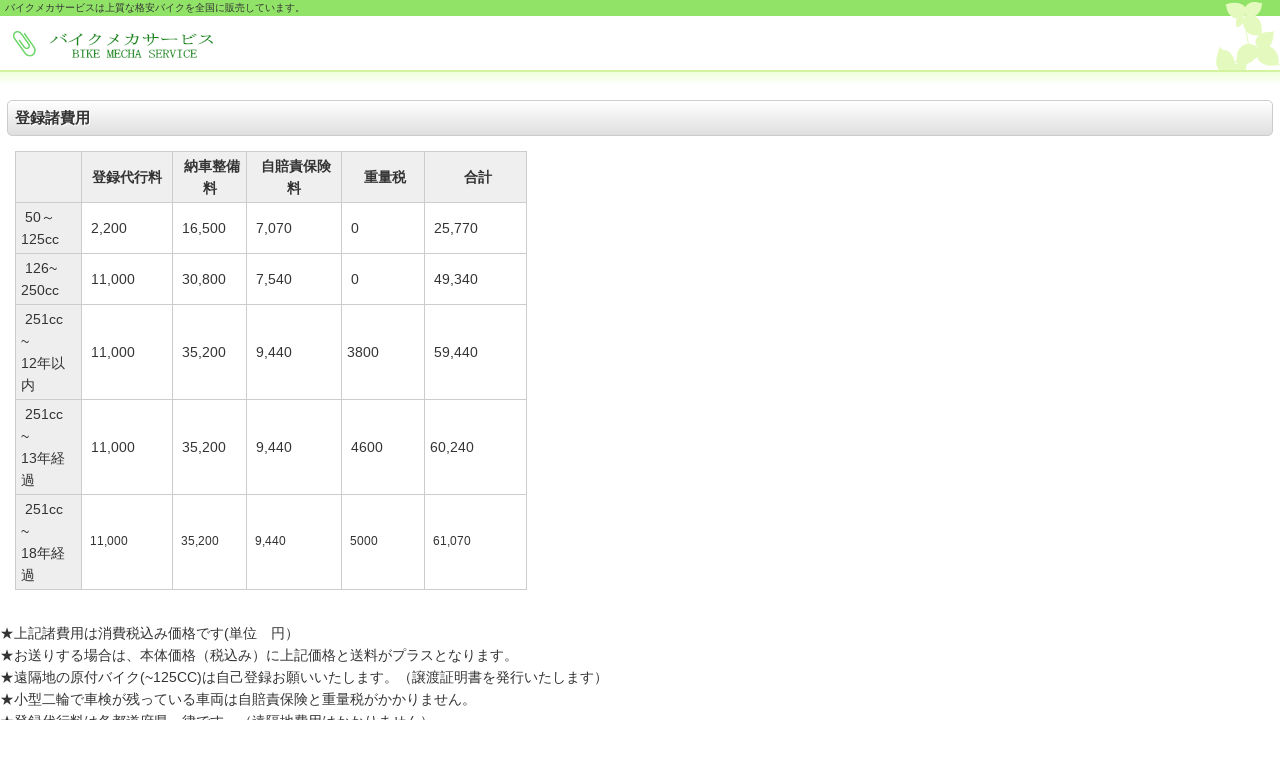

--- FILE ---
content_type: text/html
request_url: https://bikemecha.com/sp/touroku.html
body_size: 11581
content:
<!DOCTYPE HTML PUBLIC "-//W3C//DTD HTML 4.01 Transitional//EN" "http://www.w3.org/TR/html4/loose.dtd">
<html lang="ja">
<head>
<meta http-equiv="Content-Type" content="text/html; charset=Shift_JIS">
<meta http-equiv="Content-Style-Type" content="text/css">
<meta http-equiv="Content-Script-Type" content="text/javascript">
<meta name="viewport" content="width=device-width, maximum-scale=1, initial-scale=1, user-scalable=no">
<meta name="GENERATOR" content="JustSystems Homepage Builder Version 20.0.6.0 for Windows">
<meta name="justsystems:DeviceType" content="SmartPhoneV">
<title>登録諸費用&nbsp;-&nbsp;バイクメカサービス</title>
<link rel="stylesheet" href="hpbsmtparts.css" type="text/css" id="hpbsmtparts">
<link rel="stylesheet" href="container_00_14.css" type="text/css" id="hpbsmtcontainer">
<link rel="stylesheet" href="main_02_14.css" type="text/css" id="hpbsmtmain">
<link rel="stylesheet" href="user.css" type="text/css" id="hpbsmtuser">
<link rel="stylesheet" type="text/css" href="../table.css" id="HPB_TABLE_CSS_ID_">
<script type="text/javascript" src="../jquery.min.js"><!-- hpbiptitle jQuery library --></script> </head>
<body id="hpb-smt-template-02-14-01" class="hpb-layoutset-02">
<div id="hpb-skip"><a href="#hpb-title">本文へスキップ</a></div>
<!-- container -->
<div id="hpb-container">
  <!-- header -->
  <div id="hpb-header">
    <div id="hpb-headerMain">
      <h1>バイクメカサービスは上質な格安バイクを全国に販売しています。</h1>
    </div>
    <div id="hpb-headerLogo"><a href="index.html">バイクメカサービス</a></div>
    <div id="hpb-headerExtra1">
      <span>電話でのお問い合わせは</span>TEL.0795-82-6409<br><br>
      〒669-3464兵庫県丹波市氷上町石生1644-15
    </div>
  </div>
  <!-- header end --><!-- inner -->
  <div id="hpb-inner">
    <!-- wrapper --><!-- page title -->
    <div id="hpb-title">
      <h2><span class="en">登録諸費用<br>
      REGISTRATION</span></h2>
    </div>
    <!-- page title end --><!-- main -->
    <div id="hpb-main">
      <!-- concept -->
      <div id="concept">
        <div class="hpb-section">
          <h3>登録諸費用</h3>
          <table border="1" width="40%" cellspacing="0" cellpadding="2" id="HPB_TABLE_1_A_180224142944" class="hpb-cnt-tb1">
            <col span="1" width="50">
            <tbody>
              <tr>
                <th width="32" class="hpb-cnt-tb-th1">&nbsp;</th>
                <th width="62" class="hpb-cnt-tb-th1">登録代行料</th>
                <th width="19" class="hpb-cnt-tb-th1">&nbsp;納車整備料</th>
                <th width="65" class="hpb-cnt-tb-th1">&nbsp;自賠責保険料</th>
                <th width="55" class="hpb-cnt-tb-th1">&nbsp;重量税</th>
                <th width="70" class="hpb-cnt-tb-th1">&nbsp;合計</th>
              </tr>
              <tr>
                <td class="hpb-cnt-tb-cell1">&nbsp;50～125cc</td>
                <td class="hpb-cnt-tb-cell2">&nbsp;2,200</td>
                <td class="hpb-cnt-tb-cell2">&nbsp;16,500</td>
                <td class="hpb-cnt-tb-cell2">&nbsp;7,070</td>
                <td class="hpb-cnt-tb-cell2">&nbsp;0</td>
                <td class="hpb-cnt-tb-cell2">&nbsp;25,770<br>
                </td>
              </tr>
              <tr>
                <td class="hpb-cnt-tb-cell1">&nbsp;126~<br>
                250cc</td>
                <td class="hpb-cnt-tb-cell2">&nbsp;11,000</td>
                <td class="hpb-cnt-tb-cell2">&nbsp;30,800</td>
                <td class="hpb-cnt-tb-cell2">&nbsp;7,540</td>
                <td class="hpb-cnt-tb-cell2">&nbsp;0</td>
                <td class="hpb-cnt-tb-cell2">&nbsp;49,340</td>
              </tr>
              <tr>
                <td class="hpb-cnt-tb-cell1">&nbsp;251cc<br>
                ~<br>
                12年以内</td>
                <td class="hpb-cnt-tb-cell2">&nbsp;11,000</td>
                <td class="hpb-cnt-tb-cell2">&nbsp;35,200</td>
                <td class="hpb-cnt-tb-cell2">&nbsp;9,440</td>
                <td class="hpb-cnt-tb-cell2">3800</td>
                <td class="hpb-cnt-tb-cell2">&nbsp;59,440</td>
              </tr>
              <tr>
                <td class="hpb-cnt-tb-cell1">&nbsp;251cc<br>
                ~<br>
                13年経過</td>
                <td class="hpb-cnt-tb-cell2">&nbsp;11,000</td>
                <td class="hpb-cnt-tb-cell2">&nbsp;35,200</td>
                <td class="hpb-cnt-tb-cell2">&nbsp;9,440</td>
                <td class="hpb-cnt-tb-cell2">&nbsp;4600</td>
                <td class="hpb-cnt-tb-cell2">60,240</td>
              </tr>
              <tr>
                <td class="hpb-cnt-tb-cell1">&nbsp;251cc<br>
                ~<br>
                18年経過</td>
                <td class="hpb-cnt-tb-cell2" style="font-size : 12px;">&nbsp;11,000</td>
                <td class="hpb-cnt-tb-cell2" style="font-size : 12px;color : #333333;background-color : #ffffff;">&nbsp;35,200</td>
                <td class="hpb-cnt-tb-cell2" style="font-size : 12px;">&nbsp;9,440</td>
                <td class="hpb-cnt-tb-cell2" style="font-size : 12px;">&nbsp;5000</td>
                <td width="50" class="hpb-cnt-tb-cell2" style="font-size : 12px;">&nbsp;61,070</td>
              </tr>
            </tbody>
          </table>
          <br>★上記諸費用は消費税込み価格です(単位　円）<br>
          ★お送りする場合は、本体価格（税込み）に上記価格と送料がプラスとなります。<br>
          ★遠隔地の原付バイク(~125CC)は自己登録お願いいたします。（譲渡証明書を発行いたします）<br>
          ★小型二輪で車検が残っている車両は自賠責保険と重量税がかかりません。<br>
          ★登録代行料は各都道府県一律です。（遠隔地費用はかかりません）<br>
          ★現状渡し車両は上記金額はオプションになります。<br>
          ★小型二輪新車の場合は3年車検となり自賠責37ヶ月（11,390円）重量税３年（6600円）となります。<br>
          ★小型二輪車は初年度登録からの年数で重量税が変ります。<br>
          ★表中の小型2輪車の自賠責保険料は25か月分です。<br><br>
          <hr>
        </div>
        （単位円）<br>
        2021年4月1日より
        <div class="hpb-section">
          <h3>自賠責保険</h3>
          <br><br>原付および軽二輪車の自賠責保険料は長期になると割引があります。下表からご自由に選んでいただけます。<br><br>
          <table border="1" width="100%" cellspacing="0" cellpadding="2" id="HPB_TABLE_1_A_160815162459" class="hpb-cnt-tb1">
            <tbody>
              <tr>
                <th class="hpb-cnt-tb-th1" width="90">/年</th>
                <th class="hpb-cnt-tb-th1" width="20">&nbsp;1</th>
                <th class="hpb-cnt-tb-th1" width="56">&nbsp;2</th>
                <th class="hpb-cnt-tb-th1" width="50">&nbsp;3</th>
                <th class="hpb-cnt-tb-th1" width="50">&nbsp;4</th>
                <th class="hpb-cnt-tb-th1" width="50">&nbsp;5</th>
              </tr>
              <tr>
                <td class="hpb-cnt-tb-cell1">&nbsp;50~<br>
                125cc<br>
                </td>
                <td class="hpb-cnt-tb-cell2">&nbsp;7,070</td>
                <td class="hpb-cnt-tb-cell2">&nbsp;8,850</td>
                <td class="hpb-cnt-tb-cell2" width="67">&nbsp;10,590</td>
                <td class="hpb-cnt-tb-cell2">&nbsp;12,300</td>
                <td class="hpb-cnt-tb-cell2">13,980</td>
              </tr>
              <tr>
                <td class="hpb-cnt-tb-cell1">&nbsp;126cc<br>
                ~<br>
                250cc<br>
                </td>
                <td class="hpb-cnt-tb-cell2">&nbsp;7,540</td>
                <td class="hpb-cnt-tb-cell2">&nbsp;9,770</td>
                <td class="hpb-cnt-tb-cell2" width="67">&nbsp;119,60</td>
                <td class="hpb-cnt-tb-cell2">&nbsp;14,110</td>
                <td class="hpb-cnt-tb-cell2">&nbsp;16,220</td>
              </tr>
              <tr>
                <td class="hpb-cnt-tb-cell1">&nbsp;251cc<br>
                ~<br>
                </td>
                <td class="hpb-cnt-tb-cell2"></td>
                <td class="hpb-cnt-tb-cell2">&nbsp;9,440</td>
                <td class="hpb-cnt-tb-cell2" width="67">&nbsp;11,390</td>
                <td class="hpb-cnt-tb-cell2">&nbsp;</td>
                <td class="hpb-cnt-tb-cell2">&nbsp;</td>
              </tr>
            </tbody>
          </table>
          <br>小型二輪は車検が残っている場合は24ヶ月(9,270円）、切れている場合と中古車新規の場合は25ヶ月（9,440円）となります。<br>
          新車の場合は37ヶ月（11,390円）となります。<br><br>
          <hr>
          <hr>
          <div id="pagetop"><a href="#hpb-container">このページの先頭へ</a></div>
        </div>
        (単位　円）
      </div>
      <!-- concept end -->
    </div>
    <!-- main end --><!-- wrapper end --><!-- navi --><!-- navi end --><!-- aside -->
    <div id="hpb-aside">
      <div id="banner">
        <h3 class="hpb-c-index">バナースペース</h3>
        <ul>
          <li><a href="itemlist.html" id="banner-access">在庫バイク</a> 
          <li><a href="itaku.html" id="banner-netshop">委託販売</a> 
          <li><a href="syaken.html" id="banner-category1">格安車検</a> 
          <li><a href="touroku.html" id="banner-category2">登録諸費用</a> 
          <li><a href="kaitori.html" id="banner-category3">バイク買取</a> 
        </ul>
      </div>
      <div id="shopinfo">
        <h3><span class="en">shop&nbsp;info</span><span class="ja">店舗情報</span></h3>
        <h4>バイクメカサービス</h4>
        <br><br>〒669-3464<br>
        兵庫県丹波市氷上町石生1644-15<br>
        TEL.0795-82-6409<br>
        FAX.0795-82-6300<br>
        営業時間<br>
        　AM9:00～PM7:00<br>
        定休日<br>
        　　毎週 水曜日<br>
        <a href="mailto:me@bikemecha.com">me@bikemecha.com</a><br>
        <br>
        <br><br>
        <br>
      </div>
    </div>
    <div id="hpb-nav">
      <h3 class="hpb-c-index">ナビゲーション</h3>
      <ul>
        <li id="nav-toppage"><a href="index.html"><span class="ja">トップページ</span><span class="en">top&nbsp;page</span></a> 
        <li id="nav-topics"><a href="topics.html"><span class="ja">新着情報</span><span class="en">RECOMMENDED BIKE</span></a> 
        <li id="nav-concept"><a href="itemlist.html"><span class="ja">在庫バイク</span><span class="en">BIKE LIST</span></a> 
        <li id="nav-itemlist"><a href="order.html"><span class="ja">ご注文方法</span><span class="en">ORDER</span></a> 
        <li id="nav-company"><a href="company.html"><span class="ja">会社案内</span><span class="en">SHOP INFO</span></a> 
        <li id="nav-recruit"><a href="haisou.html"><span class="ja">配送料金</span><span class="en">DELIVERY FEE</span></a> 
        <li id="nav-access"><a href="access.html"><span class="ja">アクセス</span><span class="en">aCCESS</span></a> 
        <li id="nav-contactus"><a href="hosyou.html"><span class="ja">保障規定</span><span class="en">GUARANTEE </span></a>
      </ul>
    </div>
    <!-- aside end -->
  </div>
  <!-- inner end --><!-- footer -->
  <div id="hpb-footer">
    <div id="hpb-footerNav">
      <ul>
        <li id="home"><a href="index.html"><span class="ja">ホーム</span><span class="en">home</span></a> 
        <li id="pagetop"><a href="#hpb-container"><span class="ja">トップ</span><span class="en">top</span></a> 
      </ul>
    </div>
    <div id="hpb-footerExtra1">
      <h3 class="hpb-c-index">サブナビゲーション</h3>
      <ul>
        <li><a href="privacy.html">プライバシーポリシー</a> 
      </ul>
    </div>
    <div id="hpb-footerMain">
      copyright&copy;2016 BikeMechaServce&nbsp;all&nbsp;rights&nbsp;reserved.
    </div>
  </div>
  <!-- footer end -->
</div>
<!-- container end --></body>
</html>

--- FILE ---
content_type: text/css
request_url: https://bikemecha.com/sp/main_02_14.css
body_size: 7771
content:
@charset "Shift_JIS";
/* Navigation
============================================================ */

.hpb-layoutset-01 #hpb-nav
{
  }
#hpb-nav ul
{
  }
#hpb-nav ul::after{
  content: "";
  clear: both;
  height: 0;
  display: block;
  visibility: hidden;
}
#hpb-nav ul li span.en{
  display: none;
}
/* Footer Navigation
============================================================ */

#hpb-footerNav ul li#home a span.en, #hpb-footerNav ul li#pagetop a span.en{
  display: none;
}
#hpb-footerNav
{
  }
.hpb-layoutset-01 #hpb-footerNav{
  border-top-width: 1px;
  border-top-style: solid;
  border-top-color: #CCCCCC;
}
#hpb-footerNav ul{
  margin-bottom: 0;
  margin-top: 0;
  list-style: none;
  text-align: right;
  padding-top: 2px;
  padding-right: 8px;
  padding-bottom: 2px;
  padding-left: 10px;
}
#hpb-footerNav ul li{
  display: inline;
  line-height: 2.2;
}
#hpb-footerNav ul li a{
  color: #333333;
  text-decoration: none;
  padding-left: 20px;
  padding-top: 3px;
  padding-bottom: 3px;
  padding-right: 8px;
}
#hpb-footerNav ul li#home a{
  background-image : url(icon_footer_home_00_14.png);
  background-position: left center;
  background-repeat: no-repeat;
}
#hpb-footerNav ul li#pagetop a{
  background-image : url(icon_footer_top_00_14.png);
  background-position: left center;
  background-repeat: no-repeat;
}
/* Main Contents
============================================================ */

/* header logo */
#hpb-headerLogo a{
  display: block;
  background-image : url(header_title_02_14.png);
  background-position: left top;
  background-repeat: no-repeat;
  width: 300px;
  height: 35px;
  text-indent: -9999px;
  overflow: hidden;
}
.hpb-layoutset-01 #hpb-title{
  background-image : url(PS_20161211143514.jpeg);
  background-position: center top;
  background-repeat: no-repeat;
  width: 100%;
  height: 120px;
  text-indent: -9999px;
  overflow: hidden;
  background-color: #ECF0EE;
}
/* Common ==================== */

.hpb-section{
  overflow: hidden;
}
#hpb-main p{
  word-break: break-all;
  padding-top: 0px;
  padding-bottom: 0px;
  padding-left: 15px;
  padding-right: 15px;
  margin-top: 5px;
  margin-right: 0px;
  margin-bottom: 12px;
  margin-left: 0px;
}
/* Top Page ==================== */

.hpb-layoutset-01 #toppage h3, .hpb-layoutset-01 #hpb-main p.large{
  background-image : url(top_indexbg_00_14.png);
  background-repeat: repeat-x;
  background-position: left top;
  font-weight: bold;
  color: #009900;
  background-color: #F0FFD9;
  padding-top: 18px;
  padding-bottom: 10px;
  padding-left: 15px;
  padding-right: 10px;
  margin-top: 5px;
  margin-bottom: 12px;
  margin-left: 0px;
  margin-right: 0px;
  border: none;
  -webkit-border-radius: 0px;
}
/* Second Page ==================== */

.hpb-layoutset-02 #hpb-title h2 .en{
  display: none;
}
.hpb-layoutset-01 h3, .hpb-layoutset-02 #hpb-main h3{
  border-color: #CCC;
  border-width: 1px;
  border-style: solid;
  -webkit-border-radius: 5px;
  font-weight: bold;
  padding-left: 7px;
  padding-top: 5px;
  padding-bottom: 5px;
  padding-right: 7px;
  margin-left: 7px;
  margin-right: 7px;
  margin-top: 0;
  margin-bottom: 15px;
  text-shadow: 1px 1px 1px #fff;
  background-image: -webkit-gradient(linear, left top, left bottom, from(#FFFFFF), to(#DFDFDF));
  font-size: 15px;
}
.hpb-layoutset-02 #hpb-main h3 .en{
  display: none;
}
.hpb-layoutset-02 #hpb-main h4{
  margin-top: 15px;
  margin-right: 15px;
  margin-bottom: 5px;
  margin-left: 15px;
  padding-top: 0px;
  padding-right: 0px;
  padding-bottom: 0px;
  padding-left: 0px;
  font-size: 14px;
  color: #009900;
  font-weight: normal;
}
.hpb-layoutset-02 #hpb-main h5{
  margin-top: 10px;
  margin-right: 15px;
  margin-bottom: 5px;
  margin-left: 15px;
  padding-top: 0px;
  padding-right: 0px;
  padding-bottom: 0px;
  padding-left: 0px;
  font-size: 14px;
  color: #000000;
  font-weight: normal;
}
.hpb-layoutset-02 .hpb-section{
  padding-bottom: 10px;
}
.hpb-layoutset-02 .hpb-section > img{
  margin-left: 15px;
}
.hpb-layoutset-02 #hpb-main p.large{
  padding: 5px 15px 0px;
  font-size: 15px;
}
.hpb-layoutset-02 #hpb-main p.indent{
  margin-left: 25px;
  margin-right: 25px;
  margin-bottom: 20px;
}
.hpb-layoutset-02 #hpb-main ul{
  list-style: none;
  margin: 0 15px 5px;
  padding: 0;
}
.hpb-layoutset-02 #hpb-main ul li{
  background-image : url(icon_list_00_14.png);
  background-repeat: no-repeat;
  background-position: 0px 4px;
  margin-top: 0px;
  margin-right: 0px;
  margin-bottom: 0px;
  margin-left: 0px;
  padding-top: 0px;
  padding-right: 0px;
  padding-bottom: 3px;
  padding-left: 15px;
}
.hpb-layoutset-02 #hpb-main ol{
  margin: 0 15px 5px 38px;
  padding: 0;
}
.hpb-layoutset-02 #hpb-main ol li{
  margin: 0px;
  padding: 0 0 5px;
}
.hpb-layoutset-02 #hpb-main dl{
  margin: 0 15px;
  padding-bottom: 10px;
}
.hpb-layoutset-02 #hpb-main dt{
  float: left;
  margin-right: 10px;
}
.hpb-layoutset-02 #hpb-main dd{
  margin: 0 0 5px;
  overflow: hidden;
}
#hpb-main table{
  border-collapse: collapse;
  border-width: 1px;
  border-style: solid;
  border-color: #CCC;
  margin: 10px 15px;
}
#hpb-main table th{
  background-color: #EFEFEF;
  border-width: 1px;
  border-style: solid;
  border-color: #CCC;
  padding: 3px 5px;
}
#hpb-main table td{
  border-width: 1px;
  border-style: solid;
  border-color: #CCC;
  padding: 3px 5px;
}
/* Item */

#hpb-main .itemlist{
  margin: 0 15px;
}
#hpb-main .itemlist .item{
  padding: 15px 0 0;
  border-top-width: 1px;
  border-top-style: dotted;
  border-top-color: #CCCCCC;
}
#hpb-main .itemlist .item:first-child{
  padding: 0;
  border-top-style: none;
}
#hpb-main .itemlist .item h4{
  margin-left: 0;
  margin-right: 0;
  margin-bottom: 0;
}
#hpb-main .itemlist .item h5{
  padding: 0;
  margin: 0;
}
.hpb-layoutset-02 #hpb-main .itemlist .item p{
  padding-left: 5px;
  padding-right: 5px;
}
/* ========== topics ========== */

#hpb-main #toppage #toppage-news dl{
  margin: 0 15px;
}
#hpb-main #toppage #toppage-news dt{
  float: none;
  margin-right: 0px;
  color: #000000;
}
#hpb-main #toppage #toppage-news dd{
  margin: 0 0 7px;
  padding-bottom: 7px;
  border-bottom-width: 1px;
  border-bottom-style: dotted;
  border-bottom-color: #CCCCCC;
}
/* ========== Item ========== */

#nbanner{
  padding-top: 12px;
}
#nbanner a{
  border-color: #CCC;
  border-width: 1px;
  border-style: solid;
  background-image: -webkit-gradient(linear, left top, left bottom, from(#FFFFFF), to(#ddf8b2));
  color: #333;
  font-weight: bold;
  text-shadow: 1px 1px 1px #FFF;
  -webkit-box-shadow: 0px 2px 2px #dcdcdc;
  display: block;
  padding: 15px 35px;
  text-align: center;
  text-decoration: none;
  margin: 10px;
  -webkit-border-radius: 12px;
}
/* ========== company ========== */

#hpb-main #company dt{
  margin-right: 0px;
}
#hpb-main #company dd{
  margin: 0 0 7px;
  padding-bottom: 7px;
  padding-left: 6.5em;
  border-bottom-width: 1px;
  border-bottom-style: dotted;
  border-bottom-color: #CCCCCC;
  overflow: visible;
}
/* ========== recruit ========== */

#hpb-main #recruit dt{
  margin-right: 0px;
}
#hpb-main #recruit dd{
  margin: 0 0 7px;
  padding-bottom: 7px;
  padding-left: 6.5em;
  border-bottom-width: 1px;
  border-bottom-style: dotted;
  border-bottom-color: #CCCCCC;
  overflow: visible;
}
/* ========== access ========== */

#hpb-main #access img{
  margin-left: 15px;
}
/* ========== form ========== */

#hpb-main .hpb-section form h4{
  margin-top: 10px;
  margin-bottom: 1px;
  color: #000000;
}
#hpb-main .hpb-section .section{
  margin: 0 17px;
}
#hpb-main .hpb-section .section textarea{
  width: 95%;
}
#hpb-main .hpb-section .section input.l{
  width: 95%;
}
#hpb-main .hpb-section .section input.m{
  width: 50%;
}
#hpb-main .hpb-section .submit{
  text-align: center;
  padding: 12px;
}

